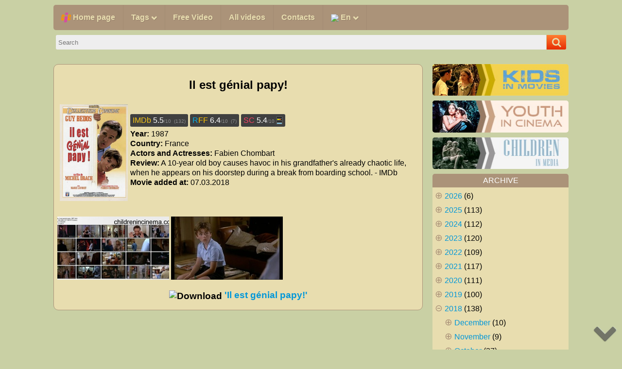

--- FILE ---
content_type: text/html
request_url: https://www.childrenincinema.com/movie.php?id=il-est-genial-papy-1987
body_size: 7077
content:
<!DOCTYPE HTML PUBLIC "-//W3C//DTD HTML 4.01//EN"
"http://www.w3.org/TR/html4/strict.dtd">
<html>
<head>
<meta http-equiv="Content-Type" content="text/html; charset=utf-8">
<meta name="author" content="Children in cinema">
<meta name="viewport" content="width=device-width, initial-scale=1.0">
<meta content="309879" name="fileal">

<link rel="stylesheet" href="/css/childrenincinema.css?uid=2" type="text/css">
<link rel="stylesheet" href="/css/movie_ratings.css" type="text/css">
<link rel="stylesheet" href="/fancybox-master/dist/jquery.fancybox.min.css" type="text/css">
<link rel="stylesheet" href="/css/menu.css" type="text/css">
<link rel="stylesheet" href="/css/flexslider.css" type="text/css">

<link rel="apple-touch-icon" sizes="57x57" href="/logo/apple-icon-57x57.png">
<link rel="apple-touch-icon" sizes="60x60" href="/logo/apple-icon-60x60.png">
<link rel="apple-touch-icon" sizes="72x72" href="/logo/apple-icon-72x72.png">
<link rel="apple-touch-icon" sizes="76x76" href="/logo/apple-icon-76x76.png">
<link rel="apple-touch-icon" sizes="114x114" href="/logo/apple-icon-114x114.png">
<link rel="apple-touch-icon" sizes="120x120" href="/logo/apple-icon-120x120.png">
<link rel="apple-touch-icon" sizes="144x144" href="/logo/apple-icon-144x144.png">
<link rel="apple-touch-icon" sizes="152x152" href="/logo/apple-icon-152x152.png">
<link rel="apple-touch-icon" sizes="180x180" href="/logo/apple-icon-180x180.png">
<link rel="icon" type="image/png" sizes="192x192"  href="/logo/android-icon-192x192.png">
<link rel="icon" type="image/png" sizes="32x32" href="/logo/favicon-32x32.png">
<link rel="icon" type="image/png" sizes="96x96" href="/logo/favicon-96x96.png">
<link rel="icon" type="image/png" sizes="16x16" href="/logo/favicon-16x16.png">
<link rel="manifest" href="/logo/manifest.json">
<meta name="msapplication-TileColor" content="#ffffff">
<meta name="msapplication-TileImage" content="/logo/ms-icon-144x144.png">
<meta name="theme-color" content="#ffffff">

<title>Il est génial papy! (1987)</title>
<meta name="description" content="Il est génial papy!: synopsis, stars, steals, scenes with underage nudity" />
<meta name="rating" content="general">
<meta name="robots" content="index, follow">
<meta name="revisit-after" content="1 day">

<!-- Add jQuery library -->
<script type="text/javascript" src="https://code.jquery.com/jquery-latest.min.js"></script>

<!-- Add mousewheel plugin (this is optional) -->
<script type="text/javascript" src="/fancybox/lib/jquery.mousewheel-3.0.6.pack.js"></script>

<!-- Add fancyBox -->

<script src="fancybox-master/dist/jquery.fancybox.min.js"></script>
<script src="https://www.google.com/recaptcha/api.js"></script>
<script src="/js/cic.js" defer></script>
<script src="/js/flexslider.js" defer></script>

<script>

$(document).ready(function() {
    $(".fancybox-thumb").fancybox({
		prevEffect	: 'none',
		nextEffect	: 'none',
		helpers	: {
			title	: {
				type: 'outside'
			},
			thumbs	: {
				width	: 50,
				height	: 50
			},
			overlay: {
                locked: false
            }
		}
	});
	
	$(".fancybox-button").fancybox({
		prevEffect		: 'none',
		nextEffect		: 'none',
		closeBtn		: false,
		helpers		: {
			title	: { type : 'inside' },
			buttons	: {},
			overlay: {
                locked: false
            }
		}
	});
	
	$('.fancybox-media').fancybox({
		openEffect  : 'none',
		closeEffect : 'none',
		width: '100%',
		height: '100%',
		helpers : {
			media : {},
			overlay: {
                locked: false
            }
		}
	});
});
	
</script>

</head>
<body>

<div class="wrapper">
<nav id="menu">
    <label for="tm" id="toggle-menu">&nbsp;<span class="drop-icon">&#xf0c9;</span></label>
    <input type="checkbox" id="tm">
    <ul class="main-menu cf">
		<li><a href='/index.php'><img src='/logo/android-icon-36x36.png' style='height: 20px; float: left;' title='Home page'>&nbsp;Home page</a></li>
		
		<li><a href='#'>Tags
		<span class='drop-icon'>&#xe805;</span>
        <label title='' class='drop-icon' for='sm1'>&#xe805;</label>
		</a>
		<input type='checkbox' id='sm1'>
		<ul class='sub-menu'><li><a href='index.php?tag=bathing-boy'>bathing boy</a></li><li><a href='index.php?tag=boy-skinny-dip'>boy skinny dip</a></li><li><a href='index.php?tag=bathing-girl'>bathing girl</a></li><li><a href='index.php?tag=girl-skinny-dip'>girl skinny dip</a></li></ul></li>
					
		<!-- <li><a href='/index.php?mode=free'>Free Movies</a></li> -->
					
		<li><a href='/freevideo.php'>Free Video</a></li>
		
		<li><a href='/allfiles.php'>All videos</a></li>
					
		<li><a href='/contacts.php'>Contacts</a></li>
					
		<li>
		    <a href='#'><img src='/images/project/flag_uk.png'>&nbsp;<span class='keyboard'>En</span>
			<span class='drop-icon'>&#xe805;</span>
			<label title='' class='drop-icon' for='sm2'>&#xe805;</label>
			</a>
			<input type='checkbox' id='sm2'>
			<ul class='sub-menu'><li><a href='/setlang.php?lang=0' rel='nofollow'><img src='/images/project/flag_uk.png'>&nbsp;English</a></li>
<li><a href='/setlang.php?lang=1' rel='nofollow'><img src='/images/project/flag_ru.png'>&nbsp;Русский</a></li>
<li><a href='/setlang.php?lang=2' rel='nofollow'><img src='/images/project/flag_de.png'>&nbsp;Deutsch</a></li>
<li><a href='/setlang.php?lang=3' rel='nofollow'><img src='/images/project/flag_it.png'>&nbsp;Italiano</a></li>
<li><a href='/setlang.php?lang=4' rel='nofollow'><img src='/images/project/flag_fr.png'>&nbsp;Fran&#231;ais</a></li>
</ul>
		</li>
  </ul>
</nav>
</div>

<div class="go-up" title="to top" id='ToTop'>&#xe804;</div>
<div class="go-down" title="on bottom" id='OnBottom'>&#xe805;</div>

<div class='container'>

<center>

<!-- class=container_top Search-->

<div id='search'>	
    <form method="post" action="/search.php">
	
	<div class='flex-item-center' style='width: 100%;'>
        <input name='query' id='query' autocomplete='off' placeholder='Search'>
	</div>
	
	<div class='flex-item-center'>
        <button type='submit' title='Search'></button>
	</div>
    </form>
</div>
</center>

    <div id='resSearch' class='qsearch'></div>
	<div id='search_mobile'></div>
	<div id='mypanel_mobile'></div>
	<div id='fullarea'>
    	<div id='leftarea'>
	<div class='movieinfo'>
		<table style='width: 100%;'>
		    <tr>
			    <td>
				    <div style='text-align: left; width: 100%;'><h2 align='center'>Il est génial papy!</h2><img src='/covers/normal/12578.jpg?uid=1768493879' title='Il est génial papy!' class='movie_cover'><br><a href='https://www.imdb.com/title/tt0093244/' class='movie_rating' rel='nofollow'><div class='digits_rating' title='IMDb rating'><span class='imdb'>IMDb</span> 5.5<span class='numvotes'>/10&nbsp;&nbsp;(132)</span></div></a> <a href='https://www.rarefilmfinder.com/movie.php?id=12578' class='movie_rating' title='RareFilmFinder rating'><div class='digits_rating'><span class='rff_letter1'>R</span><span class='rff_letter2'>FF</span> 6.4<span class='numvotes'>/10&nbsp;&nbsp;(7)</span></div></a> <a class='movie_rating' rel='nofollow' href='https://sensitivecontent.info/movie.php?id=12578' title='Sensitive Content rating'>
	<div class='digits_rating'><span class='sc_letter'>SC</span>&nbsp;5.4<span class='numvotes'>/10&nbsp;</span></div><div class='snv_list'><div class='snv_scale_wrap'><div class='snv_scale level_0_hor'></div><div class='snv_scale level_0_hor'></div><div class='snv_scale level_0_hor'></div><div class='snv_scale level_0_hor'></div><div class='snv_scale level_0_hor'></div><div class='snv_scale level_0_hor'></div><div class='snv_scale level_0_hor'></div><div class='snv_scale level_0_hor'></div><div class='snv_scale level_0_hor'></div><div class='snv_scale level_0_hor'></div></div><div class='snv_scale_wrap'><div class='snv_scale level_1_hor'></div><div class='snv_scale level_2_hor'></div><div class='snv_scale level_3_hor'></div><div class='snv_scale level_4_hor'></div><div class='snv_scale level_5_hor'></div><div class='snv_scale level_6_hor'></div><div class='snv_scale level_7_hor'></div><div class='snv_scale level_8_hor'></div><div class='snv_scale level_0_hor'></div><div class='snv_scale level_0_hor'></div></div><div class='snv_scale_wrap'><div class='snv_scale level_0_hor'></div><div class='snv_scale level_0_hor'></div><div class='snv_scale level_0_hor'></div><div class='snv_scale level_0_hor'></div><div class='snv_scale level_0_hor'></div><div class='snv_scale level_0_hor'></div><div class='snv_scale level_0_hor'></div><div class='snv_scale level_0_hor'></div><div class='snv_scale level_0_hor'></div><div class='snv_scale level_0_hor'></div></div><div class='snv_scale_wrap'><div class='gender_scale ' style='background: linear-gradient(to right, #89cff0 0% 100%, pink 100% 100%);'></div></div></div></a><br><b>Year:</b> 1987<br><b>Country:</b> France<br><b>Actors and Actresses:</b> Fabien Chombart<br><b>Review:</b> A 10-year old boy causes havoc in his grandfather's already chaotic life, when he appears on his doorstep during a break from boarding school. - IMDb<br><b>Movie added at:</b> 07.03.2018<br><br></div></td></tr><tr><td><br><a href='stills/il-est-genial-papy-1987.jpg?uid=1768493879' data-fancybox='gallery-12578'><img src='stills/il-est-genial-papy-1987_tn.jpg?uid=1768493879' title='Il est génial papy!: movie stills'></a> <a href='photos/12578/images/il-est-genial-papy-1987-000072.jpg' data-fancybox='gallery-12578'><img src='photos/12578/icons/il-est-genial-papy-1987-000072_tn.jpg'></a> <br><br>
		<h3 align='center'>
			
			<img src='/images/download_small.png' title='Download'>
			<a href="https://hotlink.cc/242lt81plez2/Il_est_genial_papy_1987.mkv.html" rel='nofollow'>'Il est génial papy!'</a>
			
		</h3></td></tr></table></div></div>
		<div id='rightarea'><div style='margin-bottom: 10px; cursor: pointer;' onClick="location.href='https://www.kidsinmovies.com'"><img src='/extra_imgs/kim_300_70.jpg' title='Kids in Movies' style='border-radius: 5px;'></div><div style='margin-bottom: 10px; cursor: pointer;' onClick="location.href='https://www.youthincinema.com'"><img src='/extra_imgs/yic_300_70.jpg' title='Youth in cinema' style='border-radius: 5px;'></div><div style='margin-bottom: 10px; cursor: pointer;' onClick="location.href='https://www.childreninmedia.com'"><img src='/extra_imgs/cim_300_70.jpg' title='Children in Media' style='border-radius: 5px;'></div><div id='blog_archive'>
	<table class='main' style='width: 100%;'>
		<tr><th>Archive</th></tr>
		<tr><td>	
<script>
    
function expand_posts(year,month) {
	var loader='<div class="poll_loader"><div class="loader"><div class="dots"></div><div class="dots"></div><div class="dots"></div></div></div>';
	if (month==0) {
		if ($('#posts-'+year).attr('class')=='posts_per_year') {
			$('#posts-'+year).attr('class','off');
			$('#expand-'+year).html('&#8853;');
		} else {
			$('#posts-'+year).attr('class','posts_per_year');
			$('#expand-'+year).html('&#8861;');
		}
		return false;
	} else {
		if ($('#posts-'+year+'-'+month).attr('class')=='posts_per_month') {
			$('#posts-'+year+'-'+month).attr('class','off');
			$('#expand-'+year+'-'+month).html('&#8853;');
		} else {
			$('#posts-'+year+'-'+month).attr('class','posts_per_month');
			$('#expand-'+year+'-'+month).html('&#8861;');
			// if no data yet, request them
			if ($('#posts-'+year+'-'+month).html()=='') {
				$('#posts-'+year+'-'+month).html(loader);
				$.ajax({
					type:'post',
					url:'/blogarchive.php',
					data:{
						year: year,
						month: month,
						mode: 'expand_posts'
					},
					response:'html',
					success:function (data) {
						$('#posts-'+year+'-'+month).html(data);
					}
				});
			}
		}
	}
	
	return false;
}	
</script>
		    <div id='expand-2026' class='expand_posts' onclick='return expand_posts(2026,0);'>&#8853;</div>
			<a href='/index.php?year=2026'>2026</a>
			(6)<br>
		    <div id='posts-2026' class='off'><div id='expand-2026-1' class='expand_posts' onclick='return expand_posts(2026,1);'>&#8853;</div>
			    <a href='/index.php?year=2026&month=1'>January</a> (6)<br>
			    <div id='posts-2026-1' class='off'></div></div>
		    <div id='expand-2025' class='expand_posts' onclick='return expand_posts(2025,0);'>&#8853;</div>
			<a href='/index.php?year=2025'>2025</a>
			(113)<br>
		    <div id='posts-2025' class='off'><div id='expand-2025-12' class='expand_posts' onclick='return expand_posts(2025,12);'>&#8853;</div>
			    <a href='/index.php?year=2025&month=12'>December</a> (10)<br>
			    <div id='posts-2025-12' class='off'></div><div id='expand-2025-11' class='expand_posts' onclick='return expand_posts(2025,11);'>&#8853;</div>
			    <a href='/index.php?year=2025&month=11'>November</a> (10)<br>
			    <div id='posts-2025-11' class='off'></div><div id='expand-2025-10' class='expand_posts' onclick='return expand_posts(2025,10);'>&#8853;</div>
			    <a href='/index.php?year=2025&month=10'>October</a> (9)<br>
			    <div id='posts-2025-10' class='off'></div><div id='expand-2025-9' class='expand_posts' onclick='return expand_posts(2025,9);'>&#8853;</div>
			    <a href='/index.php?year=2025&month=9'>September</a> (8)<br>
			    <div id='posts-2025-9' class='off'></div><div id='expand-2025-8' class='expand_posts' onclick='return expand_posts(2025,8);'>&#8853;</div>
			    <a href='/index.php?year=2025&month=8'>August</a> (11)<br>
			    <div id='posts-2025-8' class='off'></div><div id='expand-2025-7' class='expand_posts' onclick='return expand_posts(2025,7);'>&#8853;</div>
			    <a href='/index.php?year=2025&month=7'>July</a> (9)<br>
			    <div id='posts-2025-7' class='off'></div><div id='expand-2025-6' class='expand_posts' onclick='return expand_posts(2025,6);'>&#8853;</div>
			    <a href='/index.php?year=2025&month=6'>June</a> (8)<br>
			    <div id='posts-2025-6' class='off'></div><div id='expand-2025-5' class='expand_posts' onclick='return expand_posts(2025,5);'>&#8853;</div>
			    <a href='/index.php?year=2025&month=5'>May</a> (10)<br>
			    <div id='posts-2025-5' class='off'></div><div id='expand-2025-4' class='expand_posts' onclick='return expand_posts(2025,4);'>&#8853;</div>
			    <a href='/index.php?year=2025&month=4'>April</a> (10)<br>
			    <div id='posts-2025-4' class='off'></div><div id='expand-2025-3' class='expand_posts' onclick='return expand_posts(2025,3);'>&#8853;</div>
			    <a href='/index.php?year=2025&month=3'>March</a> (9)<br>
			    <div id='posts-2025-3' class='off'></div><div id='expand-2025-2' class='expand_posts' onclick='return expand_posts(2025,2);'>&#8853;</div>
			    <a href='/index.php?year=2025&month=2'>February</a> (9)<br>
			    <div id='posts-2025-2' class='off'></div><div id='expand-2025-1' class='expand_posts' onclick='return expand_posts(2025,1);'>&#8853;</div>
			    <a href='/index.php?year=2025&month=1'>January</a> (10)<br>
			    <div id='posts-2025-1' class='off'></div></div>
		    <div id='expand-2024' class='expand_posts' onclick='return expand_posts(2024,0);'>&#8853;</div>
			<a href='/index.php?year=2024'>2024</a>
			(112)<br>
		    <div id='posts-2024' class='off'><div id='expand-2024-12' class='expand_posts' onclick='return expand_posts(2024,12);'>&#8853;</div>
			    <a href='/index.php?year=2024&month=12'>December</a> (9)<br>
			    <div id='posts-2024-12' class='off'></div><div id='expand-2024-11' class='expand_posts' onclick='return expand_posts(2024,11);'>&#8853;</div>
			    <a href='/index.php?year=2024&month=11'>November</a> (10)<br>
			    <div id='posts-2024-11' class='off'></div><div id='expand-2024-10' class='expand_posts' onclick='return expand_posts(2024,10);'>&#8853;</div>
			    <a href='/index.php?year=2024&month=10'>October</a> (9)<br>
			    <div id='posts-2024-10' class='off'></div><div id='expand-2024-9' class='expand_posts' onclick='return expand_posts(2024,9);'>&#8853;</div>
			    <a href='/index.php?year=2024&month=9'>September</a> (8)<br>
			    <div id='posts-2024-9' class='off'></div><div id='expand-2024-8' class='expand_posts' onclick='return expand_posts(2024,8);'>&#8853;</div>
			    <a href='/index.php?year=2024&month=8'>August</a> (11)<br>
			    <div id='posts-2024-8' class='off'></div><div id='expand-2024-7' class='expand_posts' onclick='return expand_posts(2024,7);'>&#8853;</div>
			    <a href='/index.php?year=2024&month=7'>July</a> (9)<br>
			    <div id='posts-2024-7' class='off'></div><div id='expand-2024-6' class='expand_posts' onclick='return expand_posts(2024,6);'>&#8853;</div>
			    <a href='/index.php?year=2024&month=6'>June</a> (9)<br>
			    <div id='posts-2024-6' class='off'></div><div id='expand-2024-5' class='expand_posts' onclick='return expand_posts(2024,5);'>&#8853;</div>
			    <a href='/index.php?year=2024&month=5'>May</a> (11)<br>
			    <div id='posts-2024-5' class='off'></div><div id='expand-2024-4' class='expand_posts' onclick='return expand_posts(2024,4);'>&#8853;</div>
			    <a href='/index.php?year=2024&month=4'>April</a> (9)<br>
			    <div id='posts-2024-4' class='off'></div><div id='expand-2024-3' class='expand_posts' onclick='return expand_posts(2024,3);'>&#8853;</div>
			    <a href='/index.php?year=2024&month=3'>March</a> (10)<br>
			    <div id='posts-2024-3' class='off'></div><div id='expand-2024-2' class='expand_posts' onclick='return expand_posts(2024,2);'>&#8853;</div>
			    <a href='/index.php?year=2024&month=2'>February</a> (8)<br>
			    <div id='posts-2024-2' class='off'></div><div id='expand-2024-1' class='expand_posts' onclick='return expand_posts(2024,1);'>&#8853;</div>
			    <a href='/index.php?year=2024&month=1'>January</a> (9)<br>
			    <div id='posts-2024-1' class='off'></div></div>
		    <div id='expand-2023' class='expand_posts' onclick='return expand_posts(2023,0);'>&#8853;</div>
			<a href='/index.php?year=2023'>2023</a>
			(120)<br>
		    <div id='posts-2023' class='off'><div id='expand-2023-12' class='expand_posts' onclick='return expand_posts(2023,12);'>&#8853;</div>
			    <a href='/index.php?year=2023&month=12'>December</a> (10)<br>
			    <div id='posts-2023-12' class='off'></div><div id='expand-2023-11' class='expand_posts' onclick='return expand_posts(2023,11);'>&#8853;</div>
			    <a href='/index.php?year=2023&month=11'>November</a> (11)<br>
			    <div id='posts-2023-11' class='off'></div><div id='expand-2023-10' class='expand_posts' onclick='return expand_posts(2023,10);'>&#8853;</div>
			    <a href='/index.php?year=2023&month=10'>October</a> (9)<br>
			    <div id='posts-2023-10' class='off'></div><div id='expand-2023-9' class='expand_posts' onclick='return expand_posts(2023,9);'>&#8853;</div>
			    <a href='/index.php?year=2023&month=9'>September</a> (11)<br>
			    <div id='posts-2023-9' class='off'></div><div id='expand-2023-8' class='expand_posts' onclick='return expand_posts(2023,8);'>&#8853;</div>
			    <a href='/index.php?year=2023&month=8'>August</a> (10)<br>
			    <div id='posts-2023-8' class='off'></div><div id='expand-2023-7' class='expand_posts' onclick='return expand_posts(2023,7);'>&#8853;</div>
			    <a href='/index.php?year=2023&month=7'>July</a> (10)<br>
			    <div id='posts-2023-7' class='off'></div><div id='expand-2023-6' class='expand_posts' onclick='return expand_posts(2023,6);'>&#8853;</div>
			    <a href='/index.php?year=2023&month=6'>June</a> (9)<br>
			    <div id='posts-2023-6' class='off'></div><div id='expand-2023-5' class='expand_posts' onclick='return expand_posts(2023,5);'>&#8853;</div>
			    <a href='/index.php?year=2023&month=5'>May</a> (10)<br>
			    <div id='posts-2023-5' class='off'></div><div id='expand-2023-4' class='expand_posts' onclick='return expand_posts(2023,4);'>&#8853;</div>
			    <a href='/index.php?year=2023&month=4'>April</a> (10)<br>
			    <div id='posts-2023-4' class='off'></div><div id='expand-2023-3' class='expand_posts' onclick='return expand_posts(2023,3);'>&#8853;</div>
			    <a href='/index.php?year=2023&month=3'>March</a> (12)<br>
			    <div id='posts-2023-3' class='off'></div><div id='expand-2023-2' class='expand_posts' onclick='return expand_posts(2023,2);'>&#8853;</div>
			    <a href='/index.php?year=2023&month=2'>February</a> (9)<br>
			    <div id='posts-2023-2' class='off'></div><div id='expand-2023-1' class='expand_posts' onclick='return expand_posts(2023,1);'>&#8853;</div>
			    <a href='/index.php?year=2023&month=1'>January</a> (9)<br>
			    <div id='posts-2023-1' class='off'></div></div>
		    <div id='expand-2022' class='expand_posts' onclick='return expand_posts(2022,0);'>&#8853;</div>
			<a href='/index.php?year=2022'>2022</a>
			(109)<br>
		    <div id='posts-2022' class='off'><div id='expand-2022-12' class='expand_posts' onclick='return expand_posts(2022,12);'>&#8853;</div>
			    <a href='/index.php?year=2022&month=12'>December</a> (10)<br>
			    <div id='posts-2022-12' class='off'></div><div id='expand-2022-11' class='expand_posts' onclick='return expand_posts(2022,11);'>&#8853;</div>
			    <a href='/index.php?year=2022&month=11'>November</a> (11)<br>
			    <div id='posts-2022-11' class='off'></div><div id='expand-2022-10' class='expand_posts' onclick='return expand_posts(2022,10);'>&#8853;</div>
			    <a href='/index.php?year=2022&month=10'>October</a> (10)<br>
			    <div id='posts-2022-10' class='off'></div><div id='expand-2022-9' class='expand_posts' onclick='return expand_posts(2022,9);'>&#8853;</div>
			    <a href='/index.php?year=2022&month=9'>September</a> (8)<br>
			    <div id='posts-2022-9' class='off'></div><div id='expand-2022-8' class='expand_posts' onclick='return expand_posts(2022,8);'>&#8853;</div>
			    <a href='/index.php?year=2022&month=8'>August</a> (9)<br>
			    <div id='posts-2022-8' class='off'></div><div id='expand-2022-7' class='expand_posts' onclick='return expand_posts(2022,7);'>&#8853;</div>
			    <a href='/index.php?year=2022&month=7'>July</a> (9)<br>
			    <div id='posts-2022-7' class='off'></div><div id='expand-2022-6' class='expand_posts' onclick='return expand_posts(2022,6);'>&#8853;</div>
			    <a href='/index.php?year=2022&month=6'>June</a> (9)<br>
			    <div id='posts-2022-6' class='off'></div><div id='expand-2022-5' class='expand_posts' onclick='return expand_posts(2022,5);'>&#8853;</div>
			    <a href='/index.php?year=2022&month=5'>May</a> (8)<br>
			    <div id='posts-2022-5' class='off'></div><div id='expand-2022-4' class='expand_posts' onclick='return expand_posts(2022,4);'>&#8853;</div>
			    <a href='/index.php?year=2022&month=4'>April</a> (9)<br>
			    <div id='posts-2022-4' class='off'></div><div id='expand-2022-3' class='expand_posts' onclick='return expand_posts(2022,3);'>&#8853;</div>
			    <a href='/index.php?year=2022&month=3'>March</a> (9)<br>
			    <div id='posts-2022-3' class='off'></div><div id='expand-2022-2' class='expand_posts' onclick='return expand_posts(2022,2);'>&#8853;</div>
			    <a href='/index.php?year=2022&month=2'>February</a> (8)<br>
			    <div id='posts-2022-2' class='off'></div><div id='expand-2022-1' class='expand_posts' onclick='return expand_posts(2022,1);'>&#8853;</div>
			    <a href='/index.php?year=2022&month=1'>January</a> (9)<br>
			    <div id='posts-2022-1' class='off'></div></div>
		    <div id='expand-2021' class='expand_posts' onclick='return expand_posts(2021,0);'>&#8853;</div>
			<a href='/index.php?year=2021'>2021</a>
			(117)<br>
		    <div id='posts-2021' class='off'><div id='expand-2021-12' class='expand_posts' onclick='return expand_posts(2021,12);'>&#8853;</div>
			    <a href='/index.php?year=2021&month=12'>December</a> (9)<br>
			    <div id='posts-2021-12' class='off'></div><div id='expand-2021-11' class='expand_posts' onclick='return expand_posts(2021,11);'>&#8853;</div>
			    <a href='/index.php?year=2021&month=11'>November</a> (10)<br>
			    <div id='posts-2021-11' class='off'></div><div id='expand-2021-10' class='expand_posts' onclick='return expand_posts(2021,10);'>&#8853;</div>
			    <a href='/index.php?year=2021&month=10'>October</a> (11)<br>
			    <div id='posts-2021-10' class='off'></div><div id='expand-2021-9' class='expand_posts' onclick='return expand_posts(2021,9);'>&#8853;</div>
			    <a href='/index.php?year=2021&month=9'>September</a> (10)<br>
			    <div id='posts-2021-9' class='off'></div><div id='expand-2021-8' class='expand_posts' onclick='return expand_posts(2021,8);'>&#8853;</div>
			    <a href='/index.php?year=2021&month=8'>August</a> (7)<br>
			    <div id='posts-2021-8' class='off'></div><div id='expand-2021-7' class='expand_posts' onclick='return expand_posts(2021,7);'>&#8853;</div>
			    <a href='/index.php?year=2021&month=7'>July</a> (9)<br>
			    <div id='posts-2021-7' class='off'></div><div id='expand-2021-6' class='expand_posts' onclick='return expand_posts(2021,6);'>&#8853;</div>
			    <a href='/index.php?year=2021&month=6'>June</a> (9)<br>
			    <div id='posts-2021-6' class='off'></div><div id='expand-2021-5' class='expand_posts' onclick='return expand_posts(2021,5);'>&#8853;</div>
			    <a href='/index.php?year=2021&month=5'>May</a> (9)<br>
			    <div id='posts-2021-5' class='off'></div><div id='expand-2021-4' class='expand_posts' onclick='return expand_posts(2021,4);'>&#8853;</div>
			    <a href='/index.php?year=2021&month=4'>April</a> (13)<br>
			    <div id='posts-2021-4' class='off'></div><div id='expand-2021-3' class='expand_posts' onclick='return expand_posts(2021,3);'>&#8853;</div>
			    <a href='/index.php?year=2021&month=3'>March</a> (10)<br>
			    <div id='posts-2021-3' class='off'></div><div id='expand-2021-2' class='expand_posts' onclick='return expand_posts(2021,2);'>&#8853;</div>
			    <a href='/index.php?year=2021&month=2'>February</a> (8)<br>
			    <div id='posts-2021-2' class='off'></div><div id='expand-2021-1' class='expand_posts' onclick='return expand_posts(2021,1);'>&#8853;</div>
			    <a href='/index.php?year=2021&month=1'>January</a> (12)<br>
			    <div id='posts-2021-1' class='off'></div></div>
		    <div id='expand-2020' class='expand_posts' onclick='return expand_posts(2020,0);'>&#8853;</div>
			<a href='/index.php?year=2020'>2020</a>
			(111)<br>
		    <div id='posts-2020' class='off'><div id='expand-2020-12' class='expand_posts' onclick='return expand_posts(2020,12);'>&#8853;</div>
			    <a href='/index.php?year=2020&month=12'>December</a> (10)<br>
			    <div id='posts-2020-12' class='off'></div><div id='expand-2020-11' class='expand_posts' onclick='return expand_posts(2020,11);'>&#8853;</div>
			    <a href='/index.php?year=2020&month=11'>November</a> (7)<br>
			    <div id='posts-2020-11' class='off'></div><div id='expand-2020-10' class='expand_posts' onclick='return expand_posts(2020,10);'>&#8853;</div>
			    <a href='/index.php?year=2020&month=10'>October</a> (9)<br>
			    <div id='posts-2020-10' class='off'></div><div id='expand-2020-9' class='expand_posts' onclick='return expand_posts(2020,9);'>&#8853;</div>
			    <a href='/index.php?year=2020&month=9'>September</a> (10)<br>
			    <div id='posts-2020-9' class='off'></div><div id='expand-2020-8' class='expand_posts' onclick='return expand_posts(2020,8);'>&#8853;</div>
			    <a href='/index.php?year=2020&month=8'>August</a> (10)<br>
			    <div id='posts-2020-8' class='off'></div><div id='expand-2020-7' class='expand_posts' onclick='return expand_posts(2020,7);'>&#8853;</div>
			    <a href='/index.php?year=2020&month=7'>July</a> (9)<br>
			    <div id='posts-2020-7' class='off'></div><div id='expand-2020-6' class='expand_posts' onclick='return expand_posts(2020,6);'>&#8853;</div>
			    <a href='/index.php?year=2020&month=6'>June</a> (9)<br>
			    <div id='posts-2020-6' class='off'></div><div id='expand-2020-5' class='expand_posts' onclick='return expand_posts(2020,5);'>&#8853;</div>
			    <a href='/index.php?year=2020&month=5'>May</a> (10)<br>
			    <div id='posts-2020-5' class='off'></div><div id='expand-2020-4' class='expand_posts' onclick='return expand_posts(2020,4);'>&#8853;</div>
			    <a href='/index.php?year=2020&month=4'>April</a> (9)<br>
			    <div id='posts-2020-4' class='off'></div><div id='expand-2020-3' class='expand_posts' onclick='return expand_posts(2020,3);'>&#8853;</div>
			    <a href='/index.php?year=2020&month=3'>March</a> (9)<br>
			    <div id='posts-2020-3' class='off'></div><div id='expand-2020-2' class='expand_posts' onclick='return expand_posts(2020,2);'>&#8853;</div>
			    <a href='/index.php?year=2020&month=2'>February</a> (10)<br>
			    <div id='posts-2020-2' class='off'></div><div id='expand-2020-1' class='expand_posts' onclick='return expand_posts(2020,1);'>&#8853;</div>
			    <a href='/index.php?year=2020&month=1'>January</a> (9)<br>
			    <div id='posts-2020-1' class='off'></div></div>
		    <div id='expand-2019' class='expand_posts' onclick='return expand_posts(2019,0);'>&#8853;</div>
			<a href='/index.php?year=2019'>2019</a>
			(100)<br>
		    <div id='posts-2019' class='off'><div id='expand-2019-12' class='expand_posts' onclick='return expand_posts(2019,12);'>&#8853;</div>
			    <a href='/index.php?year=2019&month=12'>December</a> (8)<br>
			    <div id='posts-2019-12' class='off'></div><div id='expand-2019-11' class='expand_posts' onclick='return expand_posts(2019,11);'>&#8853;</div>
			    <a href='/index.php?year=2019&month=11'>November</a> (8)<br>
			    <div id='posts-2019-11' class='off'></div><div id='expand-2019-10' class='expand_posts' onclick='return expand_posts(2019,10);'>&#8853;</div>
			    <a href='/index.php?year=2019&month=10'>October</a> (9)<br>
			    <div id='posts-2019-10' class='off'></div><div id='expand-2019-9' class='expand_posts' onclick='return expand_posts(2019,9);'>&#8853;</div>
			    <a href='/index.php?year=2019&month=9'>September</a> (7)<br>
			    <div id='posts-2019-9' class='off'></div><div id='expand-2019-8' class='expand_posts' onclick='return expand_posts(2019,8);'>&#8853;</div>
			    <a href='/index.php?year=2019&month=8'>August</a> (9)<br>
			    <div id='posts-2019-8' class='off'></div><div id='expand-2019-7' class='expand_posts' onclick='return expand_posts(2019,7);'>&#8853;</div>
			    <a href='/index.php?year=2019&month=7'>July</a> (11)<br>
			    <div id='posts-2019-7' class='off'></div><div id='expand-2019-6' class='expand_posts' onclick='return expand_posts(2019,6);'>&#8853;</div>
			    <a href='/index.php?year=2019&month=6'>June</a> (7)<br>
			    <div id='posts-2019-6' class='off'></div><div id='expand-2019-5' class='expand_posts' onclick='return expand_posts(2019,5);'>&#8853;</div>
			    <a href='/index.php?year=2019&month=5'>May</a> (9)<br>
			    <div id='posts-2019-5' class='off'></div><div id='expand-2019-4' class='expand_posts' onclick='return expand_posts(2019,4);'>&#8853;</div>
			    <a href='/index.php?year=2019&month=4'>April</a> (7)<br>
			    <div id='posts-2019-4' class='off'></div><div id='expand-2019-3' class='expand_posts' onclick='return expand_posts(2019,3);'>&#8853;</div>
			    <a href='/index.php?year=2019&month=3'>March</a> (9)<br>
			    <div id='posts-2019-3' class='off'></div><div id='expand-2019-2' class='expand_posts' onclick='return expand_posts(2019,2);'>&#8853;</div>
			    <a href='/index.php?year=2019&month=2'>February</a> (7)<br>
			    <div id='posts-2019-2' class='off'></div><div id='expand-2019-1' class='expand_posts' onclick='return expand_posts(2019,1);'>&#8853;</div>
			    <a href='/index.php?year=2019&month=1'>January</a> (9)<br>
			    <div id='posts-2019-1' class='off'></div></div>
		    <div id='expand-2018' class='expand_posts' onclick='return expand_posts(2018,0);'>&#8861;</div>
			<a href='/index.php?year=2018'>2018</a>
			(138)<br>
		    <div id='posts-2018' class='posts_per_year'><div id='expand-2018-12' class='expand_posts' onclick='return expand_posts(2018,12);'>&#8853;</div>
			    <a href='/index.php?year=2018&month=12'>December</a> (10)<br>
			    <div id='posts-2018-12' class='off'></div><div id='expand-2018-11' class='expand_posts' onclick='return expand_posts(2018,11);'>&#8853;</div>
			    <a href='/index.php?year=2018&month=11'>November</a> (9)<br>
			    <div id='posts-2018-11' class='off'></div><div id='expand-2018-10' class='expand_posts' onclick='return expand_posts(2018,10);'>&#8853;</div>
			    <a href='/index.php?year=2018&month=10'>October</a> (27)<br>
			    <div id='posts-2018-10' class='off'></div><div id='expand-2018-9' class='expand_posts' onclick='return expand_posts(2018,9);'>&#8853;</div>
			    <a href='/index.php?year=2018&month=9'>September</a> (19)<br>
			    <div id='posts-2018-9' class='off'></div><div id='expand-2018-8' class='expand_posts' onclick='return expand_posts(2018,8);'>&#8853;</div>
			    <a href='/index.php?year=2018&month=8'>August</a> (8)<br>
			    <div id='posts-2018-8' class='off'></div><div id='expand-2018-7' class='expand_posts' onclick='return expand_posts(2018,7);'>&#8853;</div>
			    <a href='/index.php?year=2018&month=7'>July</a> (12)<br>
			    <div id='posts-2018-7' class='off'></div><div id='expand-2018-6' class='expand_posts' onclick='return expand_posts(2018,6);'>&#8853;</div>
			    <a href='/index.php?year=2018&month=6'>June</a> (12)<br>
			    <div id='posts-2018-6' class='off'></div><div id='expand-2018-5' class='expand_posts' onclick='return expand_posts(2018,5);'>&#8853;</div>
			    <a href='/index.php?year=2018&month=5'>May</a> (9)<br>
			    <div id='posts-2018-5' class='off'></div><div id='expand-2018-4' class='expand_posts' onclick='return expand_posts(2018,4);'>&#8853;</div>
			    <a href='/index.php?year=2018&month=4'>April</a> (8)<br>
			    <div id='posts-2018-4' class='off'></div><div id='expand-2018-3' class='expand_posts' onclick='return expand_posts(2018,3);'>&#8861;</div>
			    <a href='/index.php?year=2018&month=3'>March</a> (9)<br>
			    <div id='posts-2018-3' class='posts_per_month'>
		    <div class='post_subject'><a href='/movie.php?id=drengene-fra-sankt-petri-1991'>Drengene fra Sankt Petri (1991)</a></div>
		    <div class='post_subject'><a href='/movie.php?id=mirac-2017'>Miraç (2017)</a></div>
		    <div class='post_subject'><a href='/movie.php?id=shadow-on-the-wall-1950'>Shadow on the Wall (1950)</a></div>
		    <div class='post_subject'><a href='/movie.php?id=chempiony-iz-podvorotni-2012'>Chempiony iz podvorotni (2012)</a></div>
		    <div class='post_subject'><a href='/movie.php?id=cider-with-rosie-1998'>Cider with Rosie (1998)</a></div>
		    <div class='post_subject'><a href='/movie.php?id=kroniki-domowe-1997'>Kroniki domowe (1997)</a></div>
		    <div class='post_subject'><a href='/movie.php?id=toni-1991'>Toni (1991)</a></div>
		    <div class='post_subject'><a href='/movie.php?id=il-est-genial-papy-1987'>Il est génial papy! (1987)</a></div>
		    <div class='post_subject'><a href='/movie.php?id=honza-malem-kralem-1977'>Honza málem králem (1977)</a></div></div><div id='expand-2018-2' class='expand_posts' onclick='return expand_posts(2018,2);'>&#8853;</div>
			    <a href='/index.php?year=2018&month=2'>February</a> (8)<br>
			    <div id='posts-2018-2' class='off'></div><div id='expand-2018-1' class='expand_posts' onclick='return expand_posts(2018,1);'>&#8853;</div>
			    <a href='/index.php?year=2018&month=1'>January</a> (7)<br>
			    <div id='posts-2018-1' class='off'></div></div>
		    <div id='expand-2017' class='expand_posts' onclick='return expand_posts(2017,0);'>&#8853;</div>
			<a href='/index.php?year=2017'>2017</a>
			(82)<br>
		    <div id='posts-2017' class='off'><div id='expand-2017-12' class='expand_posts' onclick='return expand_posts(2017,12);'>&#8853;</div>
			    <a href='/index.php?year=2017&month=12'>December</a> (9)<br>
			    <div id='posts-2017-12' class='off'></div><div id='expand-2017-11' class='expand_posts' onclick='return expand_posts(2017,11);'>&#8853;</div>
			    <a href='/index.php?year=2017&month=11'>November</a> (10)<br>
			    <div id='posts-2017-11' class='off'></div><div id='expand-2017-10' class='expand_posts' onclick='return expand_posts(2017,10);'>&#8853;</div>
			    <a href='/index.php?year=2017&month=10'>October</a> (7)<br>
			    <div id='posts-2017-10' class='off'></div><div id='expand-2017-9' class='expand_posts' onclick='return expand_posts(2017,9);'>&#8853;</div>
			    <a href='/index.php?year=2017&month=9'>September</a> (10)<br>
			    <div id='posts-2017-9' class='off'></div><div id='expand-2017-8' class='expand_posts' onclick='return expand_posts(2017,8);'>&#8853;</div>
			    <a href='/index.php?year=2017&month=8'>August</a> (2)<br>
			    <div id='posts-2017-8' class='off'></div><div id='expand-2017-7' class='expand_posts' onclick='return expand_posts(2017,7);'>&#8853;</div>
			    <a href='/index.php?year=2017&month=7'>July</a> (1)<br>
			    <div id='posts-2017-7' class='off'></div><div id='expand-2017-6' class='expand_posts' onclick='return expand_posts(2017,6);'>&#8853;</div>
			    <a href='/index.php?year=2017&month=6'>June</a> (7)<br>
			    <div id='posts-2017-6' class='off'></div><div id='expand-2017-5' class='expand_posts' onclick='return expand_posts(2017,5);'>&#8853;</div>
			    <a href='/index.php?year=2017&month=5'>May</a> (7)<br>
			    <div id='posts-2017-5' class='off'></div><div id='expand-2017-4' class='expand_posts' onclick='return expand_posts(2017,4);'>&#8853;</div>
			    <a href='/index.php?year=2017&month=4'>April</a> (7)<br>
			    <div id='posts-2017-4' class='off'></div><div id='expand-2017-3' class='expand_posts' onclick='return expand_posts(2017,3);'>&#8853;</div>
			    <a href='/index.php?year=2017&month=3'>March</a> (8)<br>
			    <div id='posts-2017-3' class='off'></div><div id='expand-2017-2' class='expand_posts' onclick='return expand_posts(2017,2);'>&#8853;</div>
			    <a href='/index.php?year=2017&month=2'>February</a> (7)<br>
			    <div id='posts-2017-2' class='off'></div><div id='expand-2017-1' class='expand_posts' onclick='return expand_posts(2017,1);'>&#8853;</div>
			    <a href='/index.php?year=2017&month=1'>January</a> (7)<br>
			    <div id='posts-2017-1' class='off'></div></div>
		    <div id='expand-2016' class='expand_posts' onclick='return expand_posts(2016,0);'>&#8853;</div>
			<a href='/index.php?year=2016'>2016</a>
			(97)<br>
		    <div id='posts-2016' class='off'><div id='expand-2016-12' class='expand_posts' onclick='return expand_posts(2016,12);'>&#8853;</div>
			    <a href='/index.php?year=2016&month=12'>December</a> (9)<br>
			    <div id='posts-2016-12' class='off'></div><div id='expand-2016-11' class='expand_posts' onclick='return expand_posts(2016,11);'>&#8853;</div>
			    <a href='/index.php?year=2016&month=11'>November</a> (9)<br>
			    <div id='posts-2016-11' class='off'></div><div id='expand-2016-10' class='expand_posts' onclick='return expand_posts(2016,10);'>&#8853;</div>
			    <a href='/index.php?year=2016&month=10'>October</a> (8)<br>
			    <div id='posts-2016-10' class='off'></div><div id='expand-2016-9' class='expand_posts' onclick='return expand_posts(2016,9);'>&#8853;</div>
			    <a href='/index.php?year=2016&month=9'>September</a> (8)<br>
			    <div id='posts-2016-9' class='off'></div><div id='expand-2016-8' class='expand_posts' onclick='return expand_posts(2016,8);'>&#8853;</div>
			    <a href='/index.php?year=2016&month=8'>August</a> (9)<br>
			    <div id='posts-2016-8' class='off'></div><div id='expand-2016-7' class='expand_posts' onclick='return expand_posts(2016,7);'>&#8853;</div>
			    <a href='/index.php?year=2016&month=7'>July</a> (9)<br>
			    <div id='posts-2016-7' class='off'></div><div id='expand-2016-6' class='expand_posts' onclick='return expand_posts(2016,6);'>&#8853;</div>
			    <a href='/index.php?year=2016&month=6'>June</a> (8)<br>
			    <div id='posts-2016-6' class='off'></div><div id='expand-2016-5' class='expand_posts' onclick='return expand_posts(2016,5);'>&#8853;</div>
			    <a href='/index.php?year=2016&month=5'>May</a> (6)<br>
			    <div id='posts-2016-5' class='off'></div><div id='expand-2016-4' class='expand_posts' onclick='return expand_posts(2016,4);'>&#8853;</div>
			    <a href='/index.php?year=2016&month=4'>April</a> (8)<br>
			    <div id='posts-2016-4' class='off'></div><div id='expand-2016-3' class='expand_posts' onclick='return expand_posts(2016,3);'>&#8853;</div>
			    <a href='/index.php?year=2016&month=3'>March</a> (9)<br>
			    <div id='posts-2016-3' class='off'></div><div id='expand-2016-2' class='expand_posts' onclick='return expand_posts(2016,2);'>&#8853;</div>
			    <a href='/index.php?year=2016&month=2'>February</a> (6)<br>
			    <div id='posts-2016-2' class='off'></div><div id='expand-2016-1' class='expand_posts' onclick='return expand_posts(2016,1);'>&#8853;</div>
			    <a href='/index.php?year=2016&month=1'>January</a> (8)<br>
			    <div id='posts-2016-1' class='off'></div></div>
		    <div id='expand-2015' class='expand_posts' onclick='return expand_posts(2015,0);'>&#8853;</div>
			<a href='/index.php?year=2015'>2015</a>
			(94)<br>
		    <div id='posts-2015' class='off'><div id='expand-2015-12' class='expand_posts' onclick='return expand_posts(2015,12);'>&#8853;</div>
			    <a href='/index.php?year=2015&month=12'>December</a> (9)<br>
			    <div id='posts-2015-12' class='off'></div><div id='expand-2015-11' class='expand_posts' onclick='return expand_posts(2015,11);'>&#8853;</div>
			    <a href='/index.php?year=2015&month=11'>November</a> (5)<br>
			    <div id='posts-2015-11' class='off'></div><div id='expand-2015-10' class='expand_posts' onclick='return expand_posts(2015,10);'>&#8853;</div>
			    <a href='/index.php?year=2015&month=10'>October</a> (9)<br>
			    <div id='posts-2015-10' class='off'></div><div id='expand-2015-9' class='expand_posts' onclick='return expand_posts(2015,9);'>&#8853;</div>
			    <a href='/index.php?year=2015&month=9'>September</a> (9)<br>
			    <div id='posts-2015-9' class='off'></div><div id='expand-2015-8' class='expand_posts' onclick='return expand_posts(2015,8);'>&#8853;</div>
			    <a href='/index.php?year=2015&month=8'>August</a> (10)<br>
			    <div id='posts-2015-8' class='off'></div><div id='expand-2015-7' class='expand_posts' onclick='return expand_posts(2015,7);'>&#8853;</div>
			    <a href='/index.php?year=2015&month=7'>July</a> (9)<br>
			    <div id='posts-2015-7' class='off'></div><div id='expand-2015-6' class='expand_posts' onclick='return expand_posts(2015,6);'>&#8853;</div>
			    <a href='/index.php?year=2015&month=6'>June</a> (7)<br>
			    <div id='posts-2015-6' class='off'></div><div id='expand-2015-5' class='expand_posts' onclick='return expand_posts(2015,5);'>&#8853;</div>
			    <a href='/index.php?year=2015&month=5'>May</a> (6)<br>
			    <div id='posts-2015-5' class='off'></div><div id='expand-2015-4' class='expand_posts' onclick='return expand_posts(2015,4);'>&#8853;</div>
			    <a href='/index.php?year=2015&month=4'>April</a> (8)<br>
			    <div id='posts-2015-4' class='off'></div><div id='expand-2015-3' class='expand_posts' onclick='return expand_posts(2015,3);'>&#8853;</div>
			    <a href='/index.php?year=2015&month=3'>March</a> (7)<br>
			    <div id='posts-2015-3' class='off'></div><div id='expand-2015-2' class='expand_posts' onclick='return expand_posts(2015,2);'>&#8853;</div>
			    <a href='/index.php?year=2015&month=2'>February</a> (9)<br>
			    <div id='posts-2015-2' class='off'></div><div id='expand-2015-1' class='expand_posts' onclick='return expand_posts(2015,1);'>&#8853;</div>
			    <a href='/index.php?year=2015&month=1'>January</a> (6)<br>
			    <div id='posts-2015-1' class='off'></div></div>
		    <div id='expand-2014' class='expand_posts' onclick='return expand_posts(2014,0);'>&#8853;</div>
			<a href='/index.php?year=2014'>2014</a>
			(94)<br>
		    <div id='posts-2014' class='off'><div id='expand-2014-12' class='expand_posts' onclick='return expand_posts(2014,12);'>&#8853;</div>
			    <a href='/index.php?year=2014&month=12'>December</a> (10)<br>
			    <div id='posts-2014-12' class='off'></div><div id='expand-2014-11' class='expand_posts' onclick='return expand_posts(2014,11);'>&#8853;</div>
			    <a href='/index.php?year=2014&month=11'>November</a> (8)<br>
			    <div id='posts-2014-11' class='off'></div><div id='expand-2014-10' class='expand_posts' onclick='return expand_posts(2014,10);'>&#8853;</div>
			    <a href='/index.php?year=2014&month=10'>October</a> (10)<br>
			    <div id='posts-2014-10' class='off'></div><div id='expand-2014-9' class='expand_posts' onclick='return expand_posts(2014,9);'>&#8853;</div>
			    <a href='/index.php?year=2014&month=9'>September</a> (7)<br>
			    <div id='posts-2014-9' class='off'></div><div id='expand-2014-8' class='expand_posts' onclick='return expand_posts(2014,8);'>&#8853;</div>
			    <a href='/index.php?year=2014&month=8'>August</a> (9)<br>
			    <div id='posts-2014-8' class='off'></div><div id='expand-2014-7' class='expand_posts' onclick='return expand_posts(2014,7);'>&#8853;</div>
			    <a href='/index.php?year=2014&month=7'>July</a> (8)<br>
			    <div id='posts-2014-7' class='off'></div><div id='expand-2014-6' class='expand_posts' onclick='return expand_posts(2014,6);'>&#8853;</div>
			    <a href='/index.php?year=2014&month=6'>June</a> (6)<br>
			    <div id='posts-2014-6' class='off'></div><div id='expand-2014-5' class='expand_posts' onclick='return expand_posts(2014,5);'>&#8853;</div>
			    <a href='/index.php?year=2014&month=5'>May</a> (8)<br>
			    <div id='posts-2014-5' class='off'></div><div id='expand-2014-4' class='expand_posts' onclick='return expand_posts(2014,4);'>&#8853;</div>
			    <a href='/index.php?year=2014&month=4'>April</a> (5)<br>
			    <div id='posts-2014-4' class='off'></div><div id='expand-2014-3' class='expand_posts' onclick='return expand_posts(2014,3);'>&#8853;</div>
			    <a href='/index.php?year=2014&month=3'>March</a> (8)<br>
			    <div id='posts-2014-3' class='off'></div><div id='expand-2014-2' class='expand_posts' onclick='return expand_posts(2014,2);'>&#8853;</div>
			    <a href='/index.php?year=2014&month=2'>February</a> (8)<br>
			    <div id='posts-2014-2' class='off'></div><div id='expand-2014-1' class='expand_posts' onclick='return expand_posts(2014,1);'>&#8853;</div>
			    <a href='/index.php?year=2014&month=1'>January</a> (7)<br>
			    <div id='posts-2014-1' class='off'></div></div>
		    <div id='expand-2013' class='expand_posts' onclick='return expand_posts(2013,0);'>&#8853;</div>
			<a href='/index.php?year=2013'>2013</a>
			(534)<br>
		    <div id='posts-2013' class='off'><div id='expand-2013-12' class='expand_posts' onclick='return expand_posts(2013,12);'>&#8853;</div>
			    <a href='/index.php?year=2013&month=12'>December</a> (9)<br>
			    <div id='posts-2013-12' class='off'></div><div id='expand-2013-11' class='expand_posts' onclick='return expand_posts(2013,11);'>&#8853;</div>
			    <a href='/index.php?year=2013&month=11'>November</a> (8)<br>
			    <div id='posts-2013-11' class='off'></div><div id='expand-2013-10' class='expand_posts' onclick='return expand_posts(2013,10);'>&#8853;</div>
			    <a href='/index.php?year=2013&month=10'>October</a> (61)<br>
			    <div id='posts-2013-10' class='off'></div><div id='expand-2013-9' class='expand_posts' onclick='return expand_posts(2013,9);'>&#8853;</div>
			    <a href='/index.php?year=2013&month=9'>September</a> (204)<br>
			    <div id='posts-2013-9' class='off'></div><div id='expand-2013-8' class='expand_posts' onclick='return expand_posts(2013,8);'>&#8853;</div>
			    <a href='/index.php?year=2013&month=8'>August</a> (252)<br>
			    <div id='posts-2013-8' class='off'></div></div></td></tr>
	</table>
	<br></div>
	<table class='main' style='width: 100%;'>
		<tr><th>Movies where</th></tr>
		<tr><td>
			<div style='text-align: center;'>
			    ... <a href='/index.php?&specialtag=adam-and-eve'>children playing Adam and Eve</a><br><a href='/index.php?&specialtag=adam-and-eve' class='photo-container-vert'><img src='/photos/802/icons/oblako-nad-rayem-1999-002033_tn.jpg' style='width: 180px;' title='Oblako nad rayem (1999)'></a>
			</div><br>
			<div style='text-align: center;'>
			    ... <a href='/index.php?&specialtag=boy-and-girl-bathing-together'>boy and girl bathing together</a><br><a href='/index.php?&specialtag=boy-and-girl-bathing-together' class='photo-container-vert'><img src='/photos/80544/icons/ba-ba-tian-liang-jiao-wo-2009-008943_tn.jpg' style='width: 180px;' title='Ba Ba Tian Liang Jiao Wo (2009)'></a>
			</div><br>
			<div style='text-align: center;'>
			    ... <a href='/index.php?&specialtag=boy-and-girl-skinny-dip-together'>boy and girl skinny dip together</a><br><a href='/index.php?&specialtag=boy-and-girl-skinny-dip-together' class='photo-container-vert'><img src='/photos/719/icons/a-la-place-du-coeur-1998-010674_tn.jpg' style='width: 180px;' title='À la place du coeur (1998)'></a>
			</div><br>
			<div style='text-align: center;'>
			    ... <a href='/index.php?&specialtag=boy-spying-on-girl'>boy spying on girl</a><br><a href='/index.php?&specialtag=boy-spying-on-girl' class='photo-container-vert'><img src='/photos/37318/icons/el-hombre-de-los-hongos-1976-001821_tn.jpg' style='width: 180px;' title='El Hombre de los hongos (1976)'></a>
			</div><br>
			<div style='text-align: center;'>
			    ... <a href='/index.php?&specialtag=girl-spying-on-boy'>girl spying on boy</a><br><a href='/index.php?&specialtag=girl-spying-on-boy' class='photo-container-vert'><img src='/photos/49196/icons/nebesnyy-verblyud-2015-000368_tn.jpg' style='width: 180px;' title='Nebesnyy verblyud (2015)'></a>
			</div><br>
			<div style='text-align: center;'>
			    ... <a href='/index.php?&specialtag=playing-doctor'>children playing doctor</a><br><a href='/index.php?&specialtag=playing-doctor' class='photo-container-vert'><img src='/photos/56/icons/mitt-liv-som-hund-1985-009119_tn.jpg' style='width: 180px;' title='Mitt liv som hund (1985)'></a>
			</div><br></td></tr>
	</table>
	<br>
	<table class='main' style='width: 100%;'>
		<tr><th>Subscribe to Newsletters</th></tr>
		<tr><td><center><form action='/subscribe.php' method='post'>
		E-mail: <input name='email' class='search'><br><br><button type='submit'>Submit</button>
		</form></center></td></tr>
	</table>
	<br></div>
	</div>
    
</div>
	
<!-- closing container -->	

<div class="footer">
    <table style="width: 100%;">
	    <tr>
		    <td style="text-align: center;">
			    This site is absolutely legal and has only shortcut to other sites on the Internet.
				This site doesn't host or upload any movies (avi, mov, flv, mpg, mpeg, divx, dvd rip, 
				mp3, mp4, torrent, ipod, psp).
			</td>
		</tr>
		<tr>
			<td style="text-align: center;">
			    <sub>2003-2026 Childrenincinema.com</sub>
			</td>
		</tr>
		<tr>
		    <td style="text-align: center;">
				<span class='off'>

<!-- Top.Mail.Ru counter -->
<script type="text/javascript">
var _tmr = window._tmr || (window._tmr = []);
_tmr.push({id: "3270413", type: "pageView", start: (new Date()).getTime()});
(function (d, w, id) {
  if (d.getElementById(id)) return;
  var ts = d.createElement("script"); ts.type = "text/javascript"; ts.async = true; ts.id = id;
  ts.src = "https://top-fwz1.mail.ru/js/code.js";
  var f = function () {var s = d.getElementsByTagName("script")[0]; s.parentNode.insertBefore(ts, s);};
  if (w.opera == "[object Opera]") { d.addEventListener("DOMContentLoaded", f, false); } else { f(); }
})(document, window, "tmr-code");
</script>
<noscript><div><img src="https://top-fwz1.mail.ru/counter?id=3270413;js=na" style="position:absolute;left:-9999px;" alt="Top.Mail.Ru" /></div></noscript>
<!-- /Top.Mail.Ru counter -->

<!-- Top.Mail.Ru logo -->
<a href="https://top-fwz1.mail.ru/jump?from=3270413">
<img src="https://top-fwz1.mail.ru/counter?id=3270413;t=479;l=1" height="31" width="88" alt="Top.Mail.Ru" style="border:0;" /></a>
<!-- /Top.Mail.Ru logo -->

                </span>
			</td>
		</tr>
	</table>
</div>

<a class="scrollTop" href="#header" style="display:none;" title="{TOTOP}"></a>
<script defer src="https://static.cloudflareinsights.com/beacon.min.js/vcd15cbe7772f49c399c6a5babf22c1241717689176015" integrity="sha512-ZpsOmlRQV6y907TI0dKBHq9Md29nnaEIPlkf84rnaERnq6zvWvPUqr2ft8M1aS28oN72PdrCzSjY4U6VaAw1EQ==" data-cf-beacon='{"version":"2024.11.0","token":"f0ec79b01f114df4b85e07178d7affe6","r":1,"server_timing":{"name":{"cfCacheStatus":true,"cfEdge":true,"cfExtPri":true,"cfL4":true,"cfOrigin":true,"cfSpeedBrain":true},"location_startswith":null}}' crossorigin="anonymous"></script>
</body>
</html>  

--- FILE ---
content_type: text/css
request_url: https://www.childrenincinema.com/css/childrenincinema.css?uid=2
body_size: 4494
content:
 html, body, div, span, applet, object, iframe,
 p, blockquote, pre,
 a, abbr, acronym, address, big, cite, code,
 del, dfn, em, img, ins, kbd, q, s, samp,
 small, strike, strong, sub, sup, tt, var,
 center,
 dl, dt, dd, ol, ul, li,
 fieldset, form, label, legend,
 table, caption, tbody, tfoot, thead, tr, th, td,
 article, aside, canvas, details, embed,
 figure, figcaption, footer, header, hgroup,
 main, menu, nav, output, ruby, section, summary,
 time, mark, audio, video {
	 margin: 0;
	 padding: 0;
	 border: 0;
	 font-size: 100%;
	 font: inherit;
	 vertical-align: baseline;
}
 
article, aside, details, figcaption, figure,
footer, header, hgroup, main, menu, nav, section {
     display: block;
}

body {
	 background-color: #c9d0a4;
	 line-height: 1.25;
	 font-family: Arial, Helvetica, sans-serif;
}

img, video {
	max-width: 100%;
	vertical-align: middle;
}

/* BOX HACKING */
 
html {
	box-sizing: border-box;
}
 
*, *:before, *:after {
	box-sizing: inherit;
}
 
/* ----------------- fontello icons ---------------- */

@font-face {
    font-family: 'fontello';
    src: url('/font/fontello.eot'); /* ../ */
    src: url('/font/fontello.eot#iefix') format('embedded-opentype'),
        url('/font/fontello.woff') format('woff'),
        url('/font/fontello.ttf') format('truetype'),
        url('/font/fontello.svg#fontello') format('svg');	
    font-weight: normal;
    font-style: normal;
}

/* Adaptive design */

@media (max-width: 639px)  { body {font-size:120%;} }
@media (max-width: 639px)  { input[type="checkbox"] {width: 25px; height: 25px;} }

#fullarea {
	display: table;
	width: 100%;
}

#leftarea, #rightarea {
	display: table-cell;
	vertical-align: top;
	padding: 10px;
}

#leftarea {
	width: auto;	
}

#rightarea {
	width: 0;
}

@media screen and (min-width: 950px) {
	/*
	#leftarea {
		width: auto;
	}
	*/
	#rightarea {
		display: table-cell;
		width: 300px;
	}
	
	div.footer {
		display: block;
	}
	
	#contacts  {
		display: none;
	}
}

@media screen and (max-width: 949px) {
	/*
	div.footer {
		display: none;
	}
	*/
	
	#leftarea {
		width: 100%;
	}
	
	#rightarea {
		display: none;
		width: 0px;
	}
	
	#contacts  {
		display: block;
	}
}

@media screen and (min-width: 640px) {
	#logo {
		display: block;
	}
}

@media screen and (max-width: 639px) {
	#logo {
		display: none;
	}
}

a[rel=hideonlowres]  {
	display: list-item;
}

div[rel=hideonlowres] {
	display: block;
}

span[rel=hideonlowres] {
	display: inline;
}
	
.w_5perc  { width: 5%; }
.w_10perc { width: 10%; }
.w_15perc { width: 15%; }
.w_20perc { width: 20%; }
.w_25perc { width: 25%; }
.w_30perc { width: 30%; }
.w_33perc { width: 33%; }
.w_35perc { width: 35%; }
.w_40perc { width: 40%; }
.w_45perc { width: 45%; }
.w_50perc { width: 50%; }

.w_1perc_fixed { width: 1%; }
.w_2perc_fixed { width: 2%; }
.w_3perc_fixed { width: 3%; }
.w_4perc_fixed { width: 4%; }
.w_5perc_fixed { width: 5%; }
.w_6perc_fixed { width: 6%; }
.w_7perc_fixed { width: 7%; }
.w_8perc_fixed { width: 8%; }
.w_9perc_fixed { width: 9%; }
.w_10perc_fixed { width: 10%; }
.w_15perc_fixed { width: 15%; }
.w_20perc_fixed { width: 20%; }
.w_25perc_fixed { width: 25%; }
.w_30perc_fixed { width: 30%; }
.w_33perc_fixed { width: 33%; }
.w_35perc_fixed { width: 35%; }
.w_40perc_fixed { width: 40%; }
.w_45perc_fixed { width: 45%; }
.w_50perc_fixed { width: 50%; }

div[rel=showonlowres],
span[rel=showonlowres] {
	display: none;
}

@media screen and (max-width: 768px) {
	
	a[rel=hideonlowres], div[rel=hideonlowres], span[rel=hideonlowres] {
		display: none;
	}
	
	div[rel=showonlowres] {
		display: block;
	}
	
	span[rel=showonlowres] {
		display: inline;
	}
	
	.w_5perc,
	.w_10perc,
	.w_15perc,
	.w_20perc,
	.w_25perc,
	.w_30perc,
	.w_33perc,
	.w_35perc,
	.w_40perc,
	.w_45perc,
	.w_50perc { width: 100%; }
	
	.cell {
		display: block;
		width: 100%;
		text-align: left;
	}
	
	div[rel=user_data] {
		display: flex;
		-webkit-flex-direction: row;
		flex-direction: row;
	}
	
	div[rel=user_avatar] img {
		height: 50px;
		margin-right: 10px;
	}
}

#search_mobile, #search_desktop, #popular_posts, div.rblock {
	display: block;
	width: 100%;	
}

#search_mobile {
	padding: 10px;
}

#popular_posts, div.rblock {
	margin-bottom: 10px;
}

/*  ------------------------------------------- */

div,span,p,table {
	font-size: 100%;
	font-style: normal;
}

a, img {
	outline: none;
	border: 0px;
}

h3 {
	margin: 0;
	padding: 0px 0px 10px 0px;
	text-align: center;
}

select {
	font-size: 100%;
	font-style: normal;
	color: #000;
	border-color: #000;
	border-width: 1px;
	border-style: solid;
}

/* ------------------------------------------------------------ */

div.video_wrap {
	position: relative;
	display: inline-block;
	width: 0x;
	height: 0px;
	vertical-align: top;
}

div.video_wrap img {
	border-radius: 5px;
}

/* Style of search */

#search {
	display: flex;
	padding: 0 15px 0 15px;
	/* min-width: 500px; */
}

#search form {
	width: 100%;
	display: flex;
	flex-direction: row;
	align-items: center;
}

.flex-item-center {
	display: flex;
	align-items: center;
}

#query {
	width: 100%;
    height: 30px;
    padding: 5px 5px;
    float: left;
    border: 0;
    background: #eee;
	border-radius: 3px 0 0 3px;
	-moz-border-radius: 3px 0 0 3px;
    -webkit-border-radius: 3px 0 0 3px;
    -khtml-border-radius: 3px 0 0 3px;
}
 
#query:focus {
    outline: 0;
    background: #fff;
    box-shadow: 0 0 2px rgba(0,0,0,.8) inset;
}

#search button {
	position: relative;
	height: 30px;
	width: 30px;
	margin-left: 1px;
	overflow: hidden;
	border: 0;
	cursor: pointer;
	border-radius: 0 3px 3px 0;
	-moz-border-radius: 0 3px 3px 0;
    -webkit-border-radius: 0 3px 3px 0;
    -khtml-border-radius: 0 3px 3px 0;
}

#search button:after {
	content: '\e806';
	font-family: 'fontello';
	font-size: 20px;
	color: #e8ddaf;
	position: absolute;
	top: 50%;
	left: 50%;	
	transform: translate(-50%, -50%);
	transition: all .2s ease-in-out;
    -webkit-transition: all .2s ease-in-out;
}

#search button:hover:after {
	color: white;
}

/* ---------------------------------------------- */

table.searchres {
	width: 100%;
}

table.searchres tr td {
	padding: 5px;
}

table.searchres tr td:nth-child(1) {
	text-align: right;
	vertical-align: top;
	width: 40px;
}

table.searchres tr td:nth-child(2) {
	text-align: left;
	vertical-align: top;
}

table.searchres tr td:nth-child(2) a {
	color: #e8ddaf;	
}

table.searchres tr td:nth-child(2) a:hover{
	color: #fff;
}

button {
	background-color: initial;
	background-image: linear-gradient(-180deg, #FF7E31, #E62C03);
	border-radius: 6px;
	color: #FFFFFF;
	cursor: pointer;
	display: inline-block;
	height: 40px;
	line-height: 40px;
	outline: 0;
	overflow: hidden;
	padding: 0 20px;
	pointer-events: auto;
	position: relative;
	text-align: center;
	touch-action: manipulation;
	user-select: none;
	-webkit-user-select: none;
	vertical-align: top;
	white-space: nowrap;
	border: 0;
}

a:visited {
	color: #0097d9;
	text-decoration: none;		
}

a:link { 
	color: #0097d9;
	text-decoration: none;
}

a:active {
	color: #0097d9;
	text-decoration: underline;
}

a:hover {
	color: #0097d9;
	text-decoration: underline;
}
	
img.header {
	opacity: 0.6;
	width: 100px;
}

img.header:hover {
	opacity: 1;
}

/*  TOP */

div.container_top {
	display: block;
    max-width: 1080px;
	padding: 10px;
}

/* movie ratings */

.mr_imdb {
	font-family: "fontello";
}

.top_movies {
	display: inline;
	font-weight: bold;
	text-align: left;
	color: #ab9379;
	padding-bottom: 5px;
}

.mr_wrap {
	display: inline;
	border-radius: 0px 2px 2px 0px;
	color: #444; /* white
	text-shadow: -1px 0 black, 0 1px black, 1px 0 black, 0 -1px black;*/
	position: absolute;
	top: 10px;
	left: 0px;
	width: 40px;
	height: 20px;
	line-height: 20px;
	vertical-align: middle;
	text-align: center;
	background: crimson;
	font-weight: bold;
	z-index: 2;
}

.mr10 {
	background: #7FFFD4;
}

.mr9 {
	background: #0BDA51;
}

.mr8 {
	background: #AAFF00;
}

.mr7 {
	background: #DFFF00;
}

.mr6 {
	background: yellow;
}

.mr5 {
	background: orange;
}

.mr4 {
	background: red;
}

/*  MENU */

div.topmenu {
	width: 90%;
    max-width: 1024px;
}

.topmenu a {
    color: #e8ddaf;
    padding: 5px 8px 5px 8px;
    font-size: 100%;
    font-weight: bold;
    text-decoration: none;
}

.topmenu a:hover {
    color: #fff;
}

/* ---------------- */

span.videotitle {
	font-size: 100%;
	font-weight: bold;
}

.news {
	font-size: 100%;
	font-weight: normal;
    color: #00AD6D;
}

.headertext {
	font-size: 100%;
	font-weight: bold;
    color: #000000;
}

ul, li {
    display: block;
	margin: 0;
	border: 0;
	padding: 0;
}

.pagenav {
    font-size: 100%;
	margin: 4px;
}

.pagenav span {
    color: #fff;
    background-color: #ab9379;
    padding: 5px 8px 5px 8px;
    border-radius: 5px;
    margin: 4px;
	display: inline-block;
    vertical-align: middle;
	_display:inline;
    *display:inline;
}

.pagenav a {
    color: #000;
    background-color: #e8ddaf;
    padding: 5px 8px 5px 8px;
    border-radius: 5px;
    margin: 4px;
    text-decoration: none;
	display: inline-block;
    vertical-align: middle;
	_display:inline;
    *display:inline;
}

.pagenav a:hover {
    color: #fff;
    background-color: #ab9379;
}
    
div.topmenu {
    background: #ab9379;
    max-width: 1024px;  
    border: 0px #817164 solid; 
    -moz-border-radius: 10px 10px 0 0; 
    -webkit-border-radius: 10px 10px 0 0; 
    -khtml-border-radius: 10px 10px 0 0; 
    border-radius: 10px 10px 10px 10px; 
    margin-bottom: 10px;
}

div.movieinfo {
	display: block;
    background: #e8ddaf; 
    border: 1px #ab9379 solid; 
    -moz-border-radius: 10px 10px 0 0; 
    -webkit-border-radius: 10px 10px 0 0; 
    -khtml-border-radius: 10px 10px 0 0; 
    border-radius: 10px 10px 10px 10px; 
    padding: 5px;
    margin-bottom: 10px;
} 

div.movieinfo a img {
	margin-top: 5px;
}

.off {
    display: none;
}

/* ------------------------------------------ */
.warning {
	display: inline-block;
	vertical-align: middle;
	line-height: 60px;
    height: 60px;
    width: 96%;
    position: fixed;
    z-index: 1000;
    left: 2%;
    bottom: 20px;
    text-align: center;
    background: pink;
    font-weight: bold;
	-moz-border-radius: 5px;
    -webkit-border-radius: 5px;
    -khtml-border-radius: 5px;
    border-radius: 5px;
}

table.gallery {
    border-spacing: 0px;
}

table.gallery td {
    padding: 5px;
}

table.gallery th  {
    background: white;
}

.mainempty  {
    padding: 4px;
    background: white;
    background: #666;
}

table.forumstatus td {
    padding: 4px;
}
 
table.main {
    border-collapse: collapse;
	margin: auto;
	width: 100%;
}

table.formular {
	width: 100%;
	margin: auto;
	border-spacing: 2px;
}

table.main td, table.formular td {
    padding: 5px;
	background: #e8ddaf;
}

table.main td {
	border-bottom: solid 2px #e6e6e6;
}

table.formular td, table.formular th {
	-moz-border-radius: 2px;
    -webkit-border-radius: 2px;
    -khtml-border-radius: 2px;
    border-radius: 2px;
}

table.main th, table.formular th {
	text-transform: uppercase;
    padding: 4px;
	background: #ab9379;
    color: #fff;
	text-align: center;
}

table.main th:first-child {
	border-top-left-radius: 5px 5px;
	-moz-border-radius-topleft: 5px 5px;
	-webkit-border-top-left-radius: 5px 5px;
}

table.main th:last-child {
	border-top-right-radius: 5px 5px;
	-moz-border-radius-topright: 5px 5px;
	-webkit-border-top-right-radius: 5px 5px;
}

table.freevideo {
	width: 100%;
}

table.freevideo tr td {
	vertical-align: top !important;
}

table.freevideo td:first-child {
	width: 250px;
	text-align: right;
}

table.search_results {
	width: 100%;
}

table.search_results td:first-child {
	width: 30px;
}

input.main {
	width: 100%;
	height: 24px;
    color: #000;
    border: solid 1px #666;
    margin-top: 2px;
	-moz-border-radius: 2px;
    -webkit-border-radius: 2px;
    -khtml-border-radius: 2px;
    border-radius: 2px;
	background-color: #fff;
	padding-left: 5px;
}

input.mainsmall {
    width: 35px;
	height: 24px;
    color: #000;
    border: solid 1px #666;
    margin-top: 2px;
	-moz-border-radius: 2px;
    -webkit-border-radius: 2px;
    -khtml-border-radius: 2px;
    border-radius: 2px;
	background-color: #fff;
}

input.maintiny {
    width: 22px;
	height: 24px;
    color: #000;
    border: solid 1px #666;
    margin-top: 2px;
	-moz-border-radius: 2px;
    -webkit-border-radius: 2px;
    -khtml-border-radius: 2px;
    border-radius: 2px;
	background-color: #fff;
}

textarea {
	width: 100%;
	font-size: 100%;
	-moz-border-radius: 2px;
    -webkit-border-radius: 2px;
    -khtml-border-radius: 2px;
    border-radius: 2px;
	border: solid 1px #666;
    color: #000;
    margin-top: 2px;
    resize: none;
	padding: 5px;
}

textarea.maintext {
    height: 200px;
}

textarea.mainsmalltext {
    height: 100px;
}

textarea.maintinytext {
    height: 50px;
}

select.seloption {
    font-style: normal;
    color: #000;
    border: solid 1px #666;
}

.ok {
    color: green;
}

.error {
    color: #FF0000;
}

/* ------------------- oddeven -------------------*/

table.oddeven {
	margin: auto;
	border-collapse: collapse;
	width: 100%;
}

table.oddeven td {
	padding: 5px;
	vertical-align: top;
}

table.oddeven tr:nth-child(odd) {
	background-color: #d7dcbc;
}

table.oddeven th {
    padding: 5px;
	background: #ab9379;
    color: #fff;
	text-align: center;
	vertical-align: middle;
}

/* navigation to top-bottom */

.go-up, .go-down {
    display: none;
    position: fixed;
    right: 10px;
    cursor: pointer;
    color: #4F4F4F;
	font-family: "fontello";
	font-size: 50px;
    text-shadow: 0 1px 2px #000, 1px 0 2px #E0F1FF;
    opacity: .7;
    z-index: 100;
	user-select: none;
	-moz-user-select: none;
	-ms-user-select: none;
	-o-user-select: none;
	-webkit-user-select: none;
}

.go-up {
    bottom: 60px;
}

.go-down {
    bottom: 5px;
}

.go-down:hover,
.go-up:hover {
    opacity: 1;
}

/* containers */

div.container {
	display: block;
    max-width: 1080px;
	min-height: 800px;
	margin: auto;
}

div.parentwrap {
	width: 100%;
    text-align: center;
}


/* ----------------- Blog archive ----------------- */

div.posts_per_year {
	display: block;
	padding: 0px 0px 0px 20px;
}

div.posts_per_month {
	display: block;
	padding: 0px 0px 0px 10px;
}

div.post_subject {
	display: block;
	padding: 0px 0px 10px 10px;
}

div.expand_posts {
	font-size: 120%;
	display: inline-block;
	cursor: pointer;
	color: #ab9379;
	margin-bottom: 5px;	
	-moz-user-select: none;
	-ms-user-select: none;
	-o-user-select: none;
	-webkit-user-select: none;
	user-select: none;
}

img.pop_video {
	float: left;
	margin: 5px;
	width: 100px;
	border-radius: 2px;
}

/*--------------------------------------------*/

#blog_archive {
	display: block;
	width: 100%;
	text-align: left;
}

/* polls */

div.poll_header {
	display: inline-block;
	width: 100%;
	color: white;
	font-weight: bold;
    text-align: center;
	padding: 20px;
}

div.poll {
	display: inline-block;
	width: 100%;
	background: #2B547E;
	background: linear-gradient(135deg, rgb(46, 179, 179) 0%, #2B547E 100%);
	border-radius: 5px;
	padding: 7px;
	margin-bottom: 10px;
    text-align: center;
    font-size: 100%;
}

/* -- animation on loading -- */

div.poll_loader {
	position: relative;
	display: block;
	width: 100%;
	vertical-align: middle;
	height: 20px;
	line-height: 20px;
}

.loader {
    position: absolute;
    top: 50%;
    left: 50%;
}

.loader .dots {
    position: absolute;
    padding: 5px;
    border-radius: 50%;
	/*
    background: #f05855;
	*/
	background: #fff;
    -webkit-animation: myani 1s ease-in-out 0s infinite;
    animation: myani 1s ease-in-out 0s infinite;
}
.loader .dots:nth-child(1) {
    -webkit-animation-delay: 0s;
    animation-delay: 0s;
}
.loader .dots:nth-child(2) {
    -webkit-animation-delay: 0.15s;
    animation-delay: 0.15s;
}
.loader .dots:nth-child(3) {
    -webkit-animation-delay: 0.30s;
    animation-delay: 0.30s;
}
.loader .dots:nth-child(4) {
    -webkit-animation-delay: 0.45s;
    animation-delay: 0.45s;
}
 
@keyframes myani {
    0% {
        -webkit-transform: translateX(-100px);
        transform: translateX(-100px);
        opacity: 0;
    }
    50% {
        opacity: 1;
    }
    100% {
        -webkit-transform: translateX(100px);
        transform: translateX(100px);
        opacity: 0;
    }
}

div.answer, div.answer_selected, div.answer_result {
	display: table;
	width: 100%;
	height: 30px;
	font-weight: normal;
	color: white;
	border-radius: 2px;
	-moz-border-radius: 2px;
    -webkit-border-radius: 2px;
    -khtml-border-radius: 2px;
	padding: 4px;
	vertical-align: middle;
	margin-top: 7px;
	-moz-user-select: none;
	-ms-user-select: none;
	-o-user-select: none;
	-webkit-user-select: none;
	user-select: none;
}

div.answer, div.answer_selected {
	cursor: pointer;
}

div.answer_result {
	background-image: rgba(255, 255, 255, 0.5);
}

div.answer {
	background: rgba(255, 255, 255, 0.1);	
}

div.answer_selected, div.answer:hover {
	background: rgba(255, 255, 255, 0.3);
}

div.answer input, div.answer_selected input {
	display: none;
}

div.answer_text {
	display: table-cell;
	text-align: left;
	vertical-align: middle;
}

div.answer_perc {
	display: table-cell;
	width: 80px;
	text-align: right;
	vertical-align: middle;
}

div.poll_numallvotes {
	display: block;
	font-weight: bold;
	margin-top: 7px;
	color: white;
}

div.poll_numvotes {
	display: inline-block;
	opacity: 0.5;
	color: white;
}

a.cancel_vote {
	color: white;
	text-decoration: none;
}

a.cancel_vote:hover {
	color: red;
}

/* ---------------- Footer ----------------- */

div.footer {
    color: #e8ddaf;
	background: #000;
	width: 100%;
	text-align: center;
	vertical-align: middle;
	line-height: 200%;
}

div.footer a, #contacts a {
	color: white;
	text-decoration: none;
}

div.footer a:hover, #contacts a:hover {
	text-decoration: underline;
}

/* ---------------- Movie cover ----------------- */

.movie_cover {
	padding: 5px;
	width: 150px;
	float: left;
}
 
/* --------------- Rating selection --------------- */

.movie-data-1, .movie-data-2 {
	display: none;
}

.movie-data-1 + label {
	background-color: #dcdcdc;
	color: #404040;
	padding: 10px;
	border-radius: 3px 3px 0 0;
	display: inline-block;
	position: relative;
	margin-right: 2px;
	font-weight: bold;
	cursor: pointer;	
	user-select: none;
	-moz-user-select: none;
	-ms-user-select: none;
	-o-user-select: none;
	-webkit-user-select: none;
}

.movie-data-1:checked + label,
.movie-data-1:hover + label {
	background-color: #0caedf;
	color: #fff;
	font-weight: bold;
}

.data_baseline {
	display: block;
	width: 100%;
	height: 0;
	border-bottom: 1px solid #ab9379;
}

.movie-data-2 + label {
	padding: 5px;
	display: inline-block;
	position: relative;
	margin-right: 2px;
	cursor: pointer;	
	user-select: none;
	-moz-user-select: none;
	-ms-user-select: none;
	-o-user-select: none;
	-webkit-user-select: none;
	border-bottom: 3px solid transparent;
}

.movie-data-2:checked + label,
.movie-data-2:hover + label {
	color: #0caedf;
	border-bottom: 3px solid #0caedf;
}

a.sel_orderby {
    font-family: "fontello";
    font-size: 75%;
	text-decoration: none;
	transition: all .2s ease-in-out;
    -webkit-transition: all .2s ease-in-out;
}

a.sel_orderby::after {
	content: '\e805';
	color: #e8ddaf;
}

a.sel_orderby:hover::after {
    color: white;
}

.bold {
	font-weight: bold;
}

/* -- web logo -- */

.web_logo {
	display: inline-block;
}

.web_logo img {
	height: 16px;
	vertical-align: middle;
}

.web_logo a {
	color: white;
}

/* ------------------- Video ------------------ */

div.trailer_wrap {
	position: relative;
	display: inline-block;
	width: 0;
	height: 0;
	vertical-align: top;
}

div.trailer_single {
	width: 230px !important;
	height: 130px !important;
	margin: 5px 5px 0px 0px;
}

div.trailer_wrap:hover div.allplayers,
div.trailer_wrap:hover div.video_tools {
	opacity: 1;
}

.play-button-outer {
	position: absolute;
	top: 50%;
	left: 50%;
	transform: translate(-50%, -50%);
	z-index: 7;
	width: 2em;
	height: 2em;
	border-radius: 1em;
	border: 1px solid rgba(255, 255, 255, .5);
	background-color: rgba(255, 255, 255, .25);
	cursor: pointer;
}

.play-button {
	position: absolute;
	z-index: 7;
	margin: 0 auto;
	top: 25%;
	position: relative;  
	width: 0;
	height: 0;
	border-style: solid;
	border-width: 0.5em 0 0.5em 1em;
	border-color: transparent transparent transparent #fff;
	opacity: .75; 
}

.play-button-outer:hover {
	background-color: rgba(255, 255, 255, .5);
	border: 1px solid rgba(255, 255, 255, 1);
}

.play-button-outer:hover .play-button {
	opacity: 1;
}

img.trailer_cover {
	position: absolute;
	width: 100%;
	height: 100%;
	float: left;
	transition: transform 0.3s ease;
	z-index: 1;
}

div.trailer_wrap::after {
	position: absolute;
	content: '';
	width: 100%;
	height: 100%;
	z-index: 2;
	background: linear-gradient(to bottom, rgba(0, 0, 0, 0.1), rgba(0, 0, 0, 0.2), rgba(0, 0, 0, 0.5));
}

div.text_layer {
	position: absolute;
	overflow: hidden;
	left: 15px;
	top: 15px;
	width: calc(100% - 30px);
	height: calc(100% - 30px);
}

@media screen and (min-width: 1290px) {
	div.text_layer {
		left: 10px;
		top: 10px;
		width: calc(100% - 20px);
		height: calc(100% - 20px);
	}
}

div.trailer_title, div.trailer_title_zoom {
	position: absolute;
	display: block;
	padding: 0;
	margin: 0;
	color: white;
	font-size: 100%;
	overflow: hidden;
	width: 100%;
	white-space: normal;
	z-index: 3;
}

div.trailer_title {
	display: inline;
	/* font-family: 'HeliosCondLight'; */
	font-size: 115%;
	text-shadow: 0px 0px 5px black;
	bottom: 0px;
}

.video_date {
	position: absolute;
	/* font-family: 'HeliosCondLight'; */
	font-style: oblique;
	color: white;
	text-shadow: 0px 0px 5px black;
	top: 10px;
	right: 10px;
	z-index: 4;
}

a.trailer_date_link {
	text-decoration: none;
	color: white;
}

p.title {
	/* font-family: 'Hollton Bold'; */
	color: white;
}

/*
@media screen and (min-width: 1290px) {
	div.video_wrap:hover img.video_cover {
		-webkit-transform: scale(1.2);
		-moz-transform: scale(1.2);
		-o-transform: scale(1.2);
		transform: scale(1.2);
		-webkit-transform-origin: center;
		-moz-transform-origin: center;
		-o-transform-origin: center;
		transform-origin: center;
		z-index: 2;
	}
}
*/